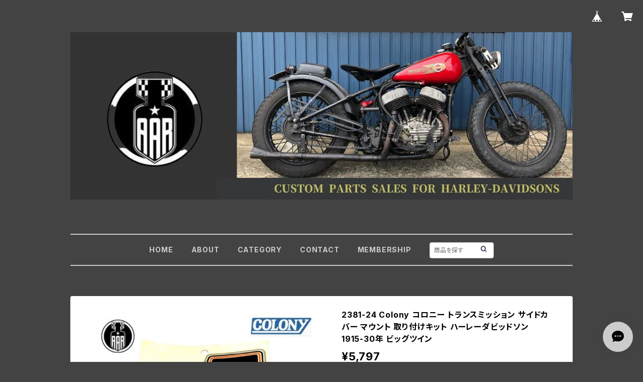

--- FILE ---
content_type: text/html; charset=UTF-8
request_url: https://aarhd.base.shop/items/72439212/reviews?format=user&score=all&page=1
body_size: 924
content:
				<li class="review01__listChild">
			<figure class="review01__itemInfo">
				<a href="/items/72439372" class="review01__imgWrap">
					<img src="https://baseec-img-mng.akamaized.net/images/item/origin/a904191a87afe2910210010782c76efe.jpg?imformat=generic&q=90&im=Resize,width=146,type=normal" alt="8119-1 Colony コロニー スターター クランクピン スタッド クローム ハーレーダビッドソン ミッション 1936年以降 ビックツイン 4速ミッション用 パンヘッド ナックル ショベル サイドバルブ" class="review01__img">
				</a>
				<figcaption class="review01__item">
					<i class="review01__iconImg ico--good"></i>
					<p class="review01__itemName">8119-1 Colony コロニー スターター クランクピン スタッド クローム ハーレーダビッドソン ミッション 1936年以降 ビックツイン 4速ミッション用 パンヘッド ナックル ショベル サイドバルブ</p>
										<p class="review01__itemVariation">8119-1 Colony コロニー スターター クランクピン スタッド クローム ハーレーダビッドソン</p>
										<time datetime="2024-08-28" class="review01__date">2024/08/28</time>
				</figcaption>
			</figure><!-- /.review01__itemInfo -->
								</li>
				<li class="review01__listChild">
			<figure class="review01__itemInfo">
				<a href="/items/69937244" class="review01__imgWrap">
					<img src="https://baseec-img-mng.akamaized.net/images/item/origin/eb514bd462b47d667e46579bf682a526.jpg?imformat=generic&q=90&im=Resize,width=146,type=normal" alt="バルブカバーレンチ 工具 45モデル WL RL 陸王" class="review01__img">
				</a>
				<figcaption class="review01__item">
					<i class="review01__iconImg ico--good"></i>
					<p class="review01__itemName">バルブカバーレンチ 工具 45モデル WL RL 陸王</p>
										<p class="review01__itemVariation">バルブカバーレンチ 工具 45モデル ハーレーダビッドソン ツール WL RL 陸王</p>
										<time datetime="2024-08-28" class="review01__date">2024/08/28</time>
				</figcaption>
			</figure><!-- /.review01__itemInfo -->
								</li>
				<li class="review01__listChild">
			<figure class="review01__itemInfo">
				<a href="/items/71705979" class="review01__imgWrap">
					<img src="https://baseec-img-mng.akamaized.net/images/item/origin/f17148f55d2f6b25661acb15f5ff1148.jpg?imformat=generic&q=90&im=Resize,width=146,type=normal" alt="ローラー メインシャフト カウンターシャフト スタンダード 24個 ハーレーダビッドソン" class="review01__img">
				</a>
				<figcaption class="review01__item">
					<i class="review01__iconImg ico--good"></i>
					<p class="review01__itemName">ローラー メインシャフト カウンターシャフト スタンダード 24個 ハーレーダビッドソン</p>
										<p class="review01__itemVariation">ローラー メインシャフト カウンターシャフト スタンダード 100個入</p>
										<time datetime="2024-08-28" class="review01__date">2024/08/28</time>
				</figcaption>
			</figure><!-- /.review01__itemInfo -->
								</li>
				<li class="review01__listChild">
			<figure class="review01__itemInfo">
				<a href="/items/69705232" class="review01__imgWrap">
					<img src="https://baseec-img-mng.akamaized.net/images/item/origin/88f5bbf7e5e37c6e15b5aa9f9eda1d72.jpg?imformat=generic&q=90&im=Resize,width=146,type=normal" alt="クラッチギヤオイルシール ハーレーダビッドソン RL WL WR 陸王" class="review01__img">
				</a>
				<figcaption class="review01__item">
					<i class="review01__iconImg ico--good"></i>
					<p class="review01__itemName">クラッチギヤオイルシール ハーレーダビッドソン RL WL WR 陸王</p>
										<time datetime="2023-11-13" class="review01__date">2023/11/13</time>
				</figcaption>
			</figure><!-- /.review01__itemInfo -->
								</li>
				<li class="review01__listChild">
			<figure class="review01__itemInfo">
				<a href="/items/69705609" class="review01__imgWrap">
					<img src="https://baseec-img-mng.akamaized.net/images/item/origin/c636fa599fd2f72a33af605be7be3e76.jpg?imformat=generic&q=90&im=Resize,width=146,type=normal" alt="インナークラッチ ディスクナット RL WL 陸王" class="review01__img">
				</a>
				<figcaption class="review01__item">
					<i class="review01__iconImg ico--good"></i>
					<p class="review01__itemName">インナークラッチ ディスクナット RL WL 陸王</p>
										<time datetime="2023-11-13" class="review01__date">2023/11/13</time>
				</figcaption>
			</figure><!-- /.review01__itemInfo -->
								</li>
				<li class="review01__listChild">
			<figure class="review01__itemInfo">
				<a href="/items/71705989" class="review01__imgWrap">
					<img src="https://baseec-img-mng.akamaized.net/images/item/origin/c32a195810a01a1bf7a83abdc37c854c.jpg?imformat=generic&q=90&im=Resize,width=146,type=normal" alt="ブッシング カバー内 カウンターシャフト 1941-64年 WL G" class="review01__img">
				</a>
				<figcaption class="review01__item">
					<i class="review01__iconImg ico--good"></i>
					<p class="review01__itemName">ブッシング カバー内 カウンターシャフト 1941-64年 WL G</p>
										<time datetime="2023-11-13" class="review01__date">2023/11/13</time>
				</figcaption>
			</figure><!-- /.review01__itemInfo -->
								</li>
				<li class="review01__listChild">
			<figure class="review01__itemInfo">
				<a href="/items/71667539" class="review01__imgWrap">
					<img src="https://baseec-img-mng.akamaized.net/images/item/origin/9469d46196daa03b6bb54ad69354f3cc.jpg?imformat=generic&q=90&im=Resize,width=146,type=normal" alt="アイドリングギア ペーパーシム" class="review01__img">
				</a>
				<figcaption class="review01__item">
					<i class="review01__iconImg ico--good"></i>
					<p class="review01__itemName">アイドリングギア ペーパーシム</p>
										<time datetime="2023-11-13" class="review01__date">2023/11/13</time>
				</figcaption>
			</figure><!-- /.review01__itemInfo -->
								</li>
				<li class="review01__listChild">
			<figure class="review01__itemInfo">
				<a href="/items/71705906" class="review01__imgWrap">
					<img src="https://baseec-img-mng.akamaized.net/images/item/origin/1266ffa36fd719c4b8f6bfa005cf60c3.jpg?imformat=generic&q=90&im=Resize,width=146,type=normal" alt="ロックワッシャー スプロケット17丁用 10個" class="review01__img">
				</a>
				<figcaption class="review01__item">
					<i class="review01__iconImg ico--good"></i>
					<p class="review01__itemName">ロックワッシャー スプロケット17丁用 10個</p>
										<time datetime="2023-11-13" class="review01__date">2023/11/13</time>
				</figcaption>
			</figure><!-- /.review01__itemInfo -->
								</li>
				<li class="review01__listChild">
			<figure class="review01__itemInfo">
				<a href="/items/72439210" class="review01__imgWrap">
					<img src="https://baseec-img-mng.akamaized.net/images/item/origin/f3af611620453c53a8e316a1e08e055a.jpg?imformat=generic&q=90&im=Resize,width=146,type=normal" alt="2376-1 Colony コロニー クランクピン スプロケット シャフトナット ハーレーダビッドソン 1937-73年 クランクピン 1941-73年 スプロケットシャフト 45&#039;s 陸王 750 CRANK PIN AND SPROCKET SHAFT NUT" class="review01__img">
				</a>
				<figcaption class="review01__item">
					<i class="review01__iconImg ico--good"></i>
					<p class="review01__itemName">2376-1 Colony コロニー クランクピン スプロケット シャフトナット ハーレーダビッドソン 1937-73年 クランクピン 1941-73年 スプロケットシャフト 45&#039;s 陸王 750 CRANK PIN AND SPROCKET SHAFT NUT</p>
										<time datetime="2023-11-13" class="review01__date">2023/11/13</time>
				</figcaption>
			</figure><!-- /.review01__itemInfo -->
								</li>
				<li class="review01__listChild">
			<figure class="review01__itemInfo">
				<a href="/items/71791178" class="review01__imgWrap">
					<img src="https://baseec-img-mng.akamaized.net/images/item/origin/991cdb53ae1eac17dd537a0eae15f962.jpg?imformat=generic&q=90&im=Resize,width=146,type=normal" alt="リアスタンドキャッチ ショートスタイル ミリタリー WL" class="review01__img">
				</a>
				<figcaption class="review01__item">
					<i class="review01__iconImg ico--good"></i>
					<p class="review01__itemName">リアスタンドキャッチ ショートスタイル ミリタリー WL</p>
										<time datetime="2023-11-13" class="review01__date">2023/11/13</time>
				</figcaption>
			</figure><!-- /.review01__itemInfo -->
								</li>
		